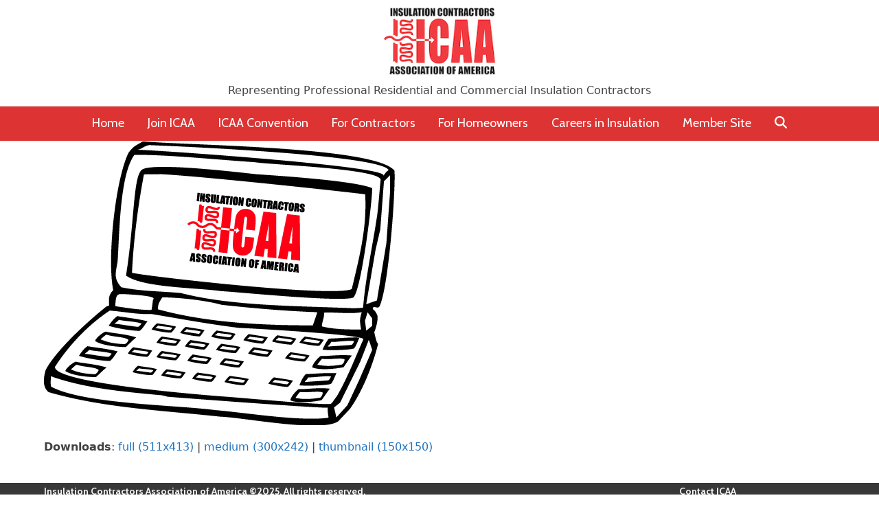

--- FILE ---
content_type: application/x-javascript; charset=utf-8
request_url: https://www.insulate.org/wp-content/plugins/project-cost-calculator/public/js/project_rate_calculator-public.js?ver=6.9
body_size: 2336
content:
(function( $ ) {
	'use strict';
	 jQuery( document ).ready( function(){
		// click the next button in step view
		jQuery('.next_row').click(function(){
			jQuery(this).closest('.pro_rate_cal_step_main').hide();
			jQuery(this).closest('.pro_rate_cal_step_main').next().show();
			jQuery(this).closest('.pro_rate_cal_step_main').next().find('tbody').find('.notice').remove();
			var index = 0;
			var count_tr = jQuery(this).closest('.pro_rate_cal_step_main').next().find('tbody tr').length
			jQuery(this).closest('.pro_rate_cal_step_main').next().find('tbody tr').each(function(){
				if( jQuery(this).is(":visible") == false){
					index++;
				}
			});
			var catename = jQuery(this).closest('.pro_rate_cal_step_main').next().find('.cate_name').val();
			if(catename){
				var event = "next";
				tabviewactive(catename,event);
			}	
		 })
		// click the previous button in step view
		  jQuery('.previous_row').click(function(){
				jQuery(this).closest('.pro_rate_cal_step_main').hide();
				jQuery(this).closest('.pro_rate_cal_step_main').prev().show();
				jQuery(this).closest('.pro_rate_cal_step_main').prev().find('tbody').find('.notice').remove();
				var index = 0;
				var count_tr = jQuery(this).closest('.pro_rate_cal_step_main').prev().find('tbody tr').length
				jQuery(this).closest('.pro_rate_cal_step_main').prev().find('tbody tr').each(function(){
					if( jQuery(this).is(":visible") == false){
						index++;
					}
				});
				var catename = jQuery(this).closest('.pro_rate_cal_step_main').prev().find('.cate_name').val();
				if(catename){
					var event = "prev";
					tabviewactive(catename,event);
				}
		})

		// sticky form show time out js 
		setTimeout(function(){  
			jQuery('.sticky_form').addClass('active');
			if(jQuery('.sticky_form').hasClass('active')){
				jQuery('body').addClass('pro_rate_overflow_hide');
			}
			jQuery('.pro_cale_sticky_form_overly').addClass('active');
		 }, ProRateCalFormtimeout * 1000 );
		//  step view in button click hide the category slider

		 jQuery('.view_pricing_row ').click(function(){
		   jQuery('.pro_rate_cal_step_submit_btn_block .rate_cal_button').trigger('click');
		   jQuery('.pro_step_tabs_section').hide()
		 });

		//  show category slider
		 jQuery('.rate_cal_let_me_rate_cal ').click(function(){
			jQuery('.pro_rate_cal_step_submit_btn_block .rate_cal_button').trigger('click');
			jQuery('.pro_step_tabs_section').show()
		  });
		//  tab view js added

		$(".pro_rate_tab_content").hide();
		$(".pro_rate_tab_content:first").show();
		jQuery('.tab_view_tigger_event').trigger("click");
		jQuery('.pro_rate_cale_tab_view select').on("keyup keypress  click",function(){
			jQuery(this).parents("form").trigger("submit");
		});
	
		jQuery('.pro_rate_cale_tab_view input').on("keyup keypress change click",function(){
			jQuery(this).parents("form").trigger("submit");
		});
	
		/* if in tab mode */
		$(".pro_rate_tabs li").click(function() {
			jQuery('.tab_view_tigger_event').trigger("click");
			$(".pro_rate_tab_content").hide();
			var activeTab = $(this).attr("rel"); 
			$("#"+activeTab).fadeIn();		
			$(".pro_rate_tabs li").removeClass("pro_rate_tab_active");
			$(this).addClass("pro_rate_tab_active");
			$(".pro_rate_tab_drawer_heading ").removeClass("pro_rate_tab_d_active ");
			$(".pro_rate_tab_drawer_heading[rel^='"+activeTab+"']").addClass("pro_rate_tab_d_active ");
		});

		/* if in drawer mode */
		$(".pro_rate_tab_drawer_heading").click(function() {
			jQuery('.tab_view_tigger_event').trigger("click");
			$(".pro_rate_tab_content").hide();
			var d_activeTab = $(this).attr("rel"); 
			$("#"+d_activeTab).fadeIn();
			$(".pro_rate_tab_drawer_heading").removeClass("pro_rate_tab_d_active");
			$(this).addClass("pro_rate_tab_d_active");
			$(".pro_rate_tabs li").removeClass("pro_rate_tab_active");
			$(".pro_rate_tabs li[rel^='"+d_activeTab+"']").addClass("pro_rate_tab_active");
		});
		//  tab view js

		// Custom select Start
		$('.fancy-layout select').each(function(){
			var $this = $(this), numberOfOptions = $(this).children('option').length;
			$this.addClass('select-hidden'); 
			$this.wrap('<div class="pro_rate_cal_field_custom_select"></div>');
			$this.after('<div class="pro_rate_cal_field_custom_select_styled"></div>');
			var $styledSelect = $this.next('div.pro_rate_cal_field_custom_select_styled');
			$styledSelect.text($this.children('option').eq(0).text());
			var $list = $('<ul />', {
				'class': 'pro_rate_cal_field_custom_select_options'
			}).insertAfter($styledSelect);
			for (var i = 0; i < numberOfOptions; i++) {
				$('<li />', {
					text: $this.children('option').eq(i).text(),
					rel: $this.children('option').eq(i).val(),
					key: $this.children('option').eq(i).attr("data-key"),
				}).appendTo($list);
			}
			var $listItems = $list.children('li');
			$styledSelect.click(function(e) {
				e.stopPropagation();
				$('div.pro_rate_cal_field_custom_select_styled.active').not(this).each(function(){
					$(this).removeClass('active').next('ul.pro_rate_cal_field_custom_select_options').removeClass('select-show');
				});
				$(this).toggleClass('active').next('ul.pro_rate_cal_field_custom_select_options').toggleClass('select-show');
			});
		
			$listItems.click(function(e) {
				e.stopPropagation();
				let selectedKey = jQuery( this ).attr( "key" );
				jQuery( "option", $this ).each(function(){
					let optionKey = jQuery(this).attr( "data-key" );
					console.log( optionKey );
					console.log( selectedKey == optionKey );
					if( selectedKey == optionKey ){
						jQuery(this).attr( "selected" , true );
						jQuery($list).siblings(".pro_rate_cal_field_custom_select_styled").text( jQuery(this).text() );
					}else{
						jQuery(this).attr( "selected" , false );
					}
				});
				$list.removeClass('select-show');
				if( pro_rate_cal_auto_update ){
					jQuery( $this ).trigger( "change" );
					jQuery(this).parents("form").trigger("submit");
				}
				jQuery(".pro_rate_cal_field_custom_select select").trigger("change");
			});
		
			$(document).click(function() {
				$styledSelect.removeClass('active');
				$list.removeClass('select-show');
			});

		});
		// Custom select End

		// slider category click to active step show
		 jQuery('.pro_step_tabs ').click(function(){
			var cate_name = jQuery(this).attr('data-cat');
			jQuery('.pro_step_tabs').removeClass('active')
			jQuery(this).addClass('active');
			if(cate_name){
				steptabcate(cate_name);
			}
		});

		function steptabcate(cate_name){
			jQuery('.table_data .pro_rate_cal_step_main').each(function(){
				var data = jQuery(this).find('.cate_name').val();
				if(data){
					if(data == cate_name){
						jQuery(this).show();
					}else{
						jQuery(this).hide();
					}
				}else{
					jQuery(this).hide();
				}
				return true;
			})
		
		}

		function tabviewactive (catename, event){
			jQuery('.pro_rate_cal_custom_pagination .pro_rate_cal_item-listing .pro_rate_cal_item-single').each(function(){
				var data = jQuery(this).attr('data-cat');
				if(data == catename){
					if( jQuery(this).css('display') == 'none' ){
						if(event == 'next'){
							if(jQuery('.pro_rate_cal_next').hasClass('.pagi-disabled') == false){
								jQuery('.pro_rate_cal_next').trigger('click');
							}
						}
						if(event == 'prev'){
							if(jQuery('.pro_rate_cal_prev').hasClass('.pagi-disabled') == false){
								jQuery('.pro_rate_cal_prev').trigger('click');
							}
						}
						
					}else{
						jQuery(this).addClass('active');
					}
				}else{
					jQuery(this).removeClass('active')
				}
				return true;
			})
		}

		/* PAGINATION FUNCTIONS For step view */
        if ($(window).width() <= 991) {
			jQuery('.pro_rate_cal_custom_pagination').attr("data-count",'1');
        }
		jQuery(".pro_rate_cal_custom_pagination").each(function() {
				var this_val = $(this);
				if ($('.pro_rate_cal_custom_pagination').length > 0) {
					var totalRows = this_val.find('.pro_rate_cal_item-listing .pro_rate_cal_item-single').length;
					var pageSize = this_val.attr("data-count");
					var noOfPage = totalRows / pageSize;
					noOfPage = Math.ceil(noOfPage);
					var noOfPageCount = noOfPage;
					this_val.find('.total-page-count').remove();
					this_val.find('.pro_rate_cal_item-pagination .page-count').after('<span class="total-page-count"> / ' + noOfPageCount + '</span>');
					for (var i = 1; i <= noOfPage; i++) {
						if (i == 1) {
							var classs = 'selected';
						} else {
							var classs = '';
						}
						this_val.find(".pro_rate_cal_item-pagination .page-count").append('<b class=' + classs + '>' + i + '</b>');
					}
					var totalPagenum = this_val.find(".pro_rate_cal_item-pagination .page-count b").length;
					if (totalPagenum > 1) {
						this_val.find(".pro_rate_cal_item-pagination .page-count b").hide();
						this_val.find('.pro_rate_cal_prev').addClass('pagi-disabled');
						for (var n = 1; n <= 1; n++) {
							this_val.find(".pro_rate_cal_item-pagination .page-count b:nth-child(" + n + ")").show();
						}
					} else {
						this_val.find(".pro_rate_cal_prev").hide();
						this_val.find(".pro_rate_cal_next").hide();
					}
					this_val.find('.pro_rate_cal_item-listing .pro_rate_cal_item-single').hide();
					for (var j = 1; j <= pageSize; j++) {
						this_val.find(".pro_rate_cal_item-listing .pro_rate_cal_item-single:nth-child(" + j + ")").show();
					}
					displayevent($(this));
				}
			
				$(this).find('.pro_rate_cal_next').on('click', function(ev) {
					ev.preventDefault();
					if ($(this_val).find("b.selected:last").nextAll('b').length > 1) {
						$(this_val).find("b.selected").last().nextAll(':lt(1)').show();
						$(this_val).find("b.selected").hide();
						displayevent($(this_val));
						$(this_val).find(".pro_rate_cal_prev").removeClass('pagi-disabled');
						$(this_val).find(".pro_rate_cal_next").removeClass('pagi-disabled');
					} else {
						$(this_val).find("b.selected").last().nextAll().show();
						$(this_val).find("b.selected").hide();
						displayevent($(this_val));
						$(this_val).find(".pro_rate_cal_prev").removeClass('pagi-disabled');
						$(this_val).find(".pro_rate_cal_next").addClass('pagi-disabled');
					}
					var event = 'next'
					displayRows($(this_val),event);
				});
			
				$(this).find('.pro_rate_cal_prev').on('click', function(ev) {
					ev.preventDefault();
					if ($(this_val).find("b.selected:first").prevAll('b').length > 1) {
						$(this_val).find("b.selected").first().prevAll(':lt(1)').show();
						$(this_val).find("b.selected").hide();
						$(this_val).find(".pro_rate_cal_prev").removeClass('pagi-disabled');
						$(this_val).find(".pro_rate_cal_next").removeClass('pagi-disabled');
						displayevent($(this_val));
					} else {
						$(this_val).find("b.selected").first().prevAll().show();
						$(this_val).find("b.selected").hide();
						$(this_val).find(".pro_rate_cal_prev").addClass('pagi-disabled');
						$(this_val).find(".pro_rate_cal_next").removeClass('pagi-disabled');
						displayevent($(this_val));
					}
					var event = 'prev'
					displayRows($(this_val),event);
				});
			
			})

			function displayRows(this_current,event) {
				var currentPage = $(this_current).find('b.selected').text();
				$(this_current).find(".pro_rate_cal_item-listing .pro_rate_cal_item-single").hide();
				var pageSize = $(this_current).attr("data-count");
				var count_li = 1;
				if(event == 'next'){
					var count = 1;
				}else{
					if ($(window).width() <= 991) {
						var count = 1;
					}else{
						var count = 4;
					}
				}
				for (var k = (currentPage * pageSize) - (pageSize - 1); k <= (currentPage * pageSize); k++) {
					$(this_current).find(".pro_rate_cal_item-listing .pro_rate_cal_item-single:nth-child(" + k + ")").show();
					$(this_current).find(".pro_rate_cal_item-listing .pro_rate_cal_item-single:nth-child(" + k + ")").removeClass('active');
					if(count_li == count){
						$(this_current).find(".pro_rate_cal_item-listing .pro_rate_cal_item-single:nth-child(" + k + ")").addClass('active');
						$(this_current).find(".pro_rate_cal_item-listing .pro_rate_cal_item-single:nth-child(" + k + ")").trigger('click');
					}
					count_li++;
				}
				var customPaggiOffset = $(this_current).offset().top;
				$('html, body').animate({
					scrollTop: '' + (customPaggiOffset - 200) + 'px'
				}, 800);
			}
			
			function displayevent(this_current) {
				$(this_current).find(".pro_rate_cal_item-pagination .page-count b").each(function() {
					if ($(this).css('display') === 'inline') {
						$(this).addClass('selected');
					} else {
						$(this).removeClass('selected');
					}
				});
			}	
			/* PAGINATION FUNCTIONS END */
		});	

})( jQuery );






